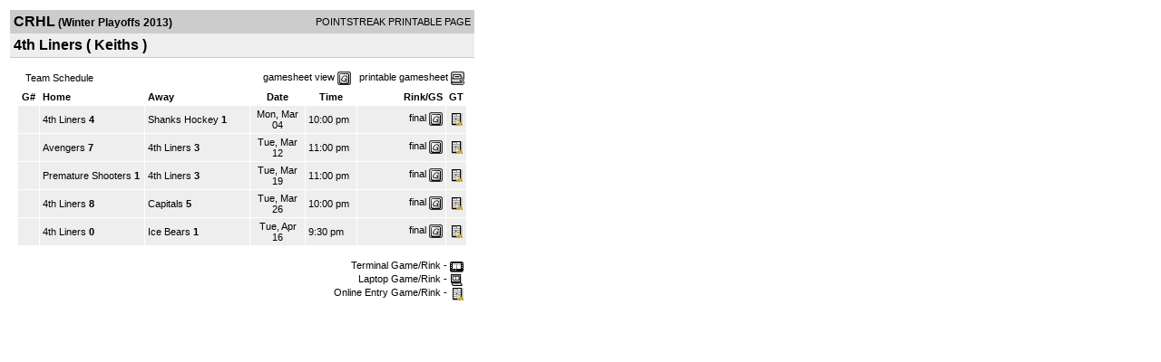

--- FILE ---
content_type: text/html; charset=UTF-8
request_url: https://d15k3om16n459i.cloudfront.net/players/print/players-team-schedule.html?teamid=399342&seasonid=10613
body_size: 1290
content:
<html>
<head>
<LINK REL="STYLESHEET" HREF="/common/playersprintstylesheet.css">
</head>
<body>
<table width=518><tr><td align="center"><table width="100%" border="0" cellspacing="0" cellpadding="4">
		<tr class="headerTeam">
		<td width="60%"><font class="conHeader">CRHL</font> <font class="season">(Winter Playoffs 2013)</font></td>
		<td width="40%" align="right">POINTSTREAK PRINTABLE PAGE</td>
		</tr>
		<tr class="subHeader">
		<td width="60%" colspan="2"><font class="big">
		4th Liners				(
		Keiths		)
				</td>
	</tr>
	</table>
	<table width="100%" border="0" cellspacing="0" cellpadding="0">
	<tr><td class="intshim"><img src="/images/shim.gif" width="1" height="1"></td></tr>
	</table><br>
         <table width="97%" border="0" cellspacing="0" cellpadding="3">
          <tr> 
            <td class="cellTeamPlayer">&nbsp; Team Schedule</td>	            <td class="cellTeamPlayer" width="60%" align="right">gamesheet view&nbsp;<img src="/images/playersection/gs.gif" width="15" height="15" border="0" align="absmiddle">&nbsp;&nbsp;&nbsp;printable gamesheet <img src="/images/playersection/ss.gif" width="15" height="15" border="0" align="absmiddle"></td>          </tr>
          </table>
				<table width="97%" border="0" cellspacing="1" cellpadding="3">
					<tr class="fields">
						<td width='5%'>G#</td>						<td width="25%" align="left" >Home</td>
						<td width="25%" align="left" >Away</td>
						<td width="13%">Date</td>
						<td width="12%">Time</td>
						<td nowrap align="right" width="21%">Rink/GS</td>
						<td width="2%">GT</td>
					</tr>				<tr class="lightGrey">
						<td></td>												<td><a href="players-team.html?teamid=399342&seasonid=10613">4th Liners</a><b> 4</b></td>
												<td><a href="players-team.html?teamid=126437&seasonid=10613">Shanks Hockey</a><b> 1</b>						</td>
						<td align="center">Mon, Mar 04 </td>
						<td>10:00 pm</td>
						<td align="right"><a href="players-boxscore.html?gameid=2158809">final</a>	 <a href="gamesheet_full.html?gameid=2158809" target="_blank"><img src="/images/playersection/gs.gif" width="15" height="15" border="0" align="absmiddle" class="nova-img--auto"></a></td>
						<td><img src="/images/playersection/icon_manual.gif" border="0"></td>
					</tr>
								<tr class="lightGrey">
						<td></td>												<td><a href="players-team.html?teamid=64628&seasonid=10613">Avengers</a><b> 7</b></td>
												<td><a href="players-team.html?teamid=399342&seasonid=10613">4th Liners</a><b> 3</b>						</td>
						<td align="center">Tue, Mar 12 </td>
						<td>11:00 pm</td>
						<td align="right"><a href="players-boxscore.html?gameid=2162169">final</a>	 <a href="gamesheet_full.html?gameid=2162169" target="_blank"><img src="/images/playersection/gs.gif" width="15" height="15" border="0" align="absmiddle" class="nova-img--auto"></a></td>
						<td><img src="/images/playersection/icon_manual.gif" border="0"></td>
					</tr>
								<tr class="lightGrey">
						<td></td>												<td><a href="players-team.html?teamid=399339&seasonid=10613">Premature Shooters</a><b> 1</b></td>
												<td><a href="players-team.html?teamid=399342&seasonid=10613">4th Liners</a><b> 3</b>						</td>
						<td align="center">Tue, Mar 19 </td>
						<td>11:00 pm</td>
						<td align="right"><a href="players-boxscore.html?gameid=2167038">final</a>	 <a href="gamesheet_full.html?gameid=2167038" target="_blank"><img src="/images/playersection/gs.gif" width="15" height="15" border="0" align="absmiddle" class="nova-img--auto"></a></td>
						<td><img src="/images/playersection/icon_manual.gif" border="0"></td>
					</tr>
								<tr class="lightGrey">
						<td></td>												<td><a href="players-team.html?teamid=399342&seasonid=10613">4th Liners</a><b> 8</b></td>
												<td><a href="players-team.html?teamid=267175&seasonid=10613">Capitals</a><b> 5</b>						</td>
						<td align="center">Tue, Mar 26 </td>
						<td>10:00 pm</td>
						<td align="right"><a href="players-boxscore.html?gameid=2168762">final</a>	 <a href="gamesheet_full.html?gameid=2168762" target="_blank"><img src="/images/playersection/gs.gif" width="15" height="15" border="0" align="absmiddle" class="nova-img--auto"></a></td>
						<td><img src="/images/playersection/icon_manual.gif" border="0"></td>
					</tr>
								<tr class="lightGrey">
						<td></td>												<td><a href="players-team.html?teamid=399342&seasonid=10613">4th Liners</a><b> 0</b></td>
												<td><a href="players-team.html?teamid=399334&seasonid=10613">Ice Bears</a><b> 1</b>						</td>
						<td align="center">Tue, Apr 16 </td>
						<td>9:30 pm</td>
						<td align="right"><a href="players-boxscore.html?gameid=2182100">final</a>	 <a href="gamesheet_full.html?gameid=2182100" target="_blank"><img src="/images/playersection/gs.gif" width="15" height="15" border="0" align="absmiddle" class="nova-img--auto"></a></td>
						<td><img src="/images/playersection/icon_manual.gif" border="0"></td>
					</tr>
								<tr>
				<td align="right" colspan="7"><br><a href="../aboutus/pointstreakis-entrytype.html">Terminal Game/Rink - <img src="/images/playersection/icon_terminal.gif" align="absmiddle" border=0></a><br><a href="../aboutus/pointstreakis-entrytype.html">Laptop Game/Rink - <img src="/images/playersection/icon_laptop.gif" align="absmiddle" border=0></a><br><a href="../aboutus/pointstreakis-entrytype.html">Online Entry Game/Rink - <img src="/images/playersection/icon_manual.gif" align="absmiddle" border=0></a></td>
		 		</tr>
		</table>
      <br>
      <br></td>
</tr>
</table>
<script type="text/javascript" src="/_Incapsula_Resource?SWJIYLWA=719d34d31c8e3a6e6fffd425f7e032f3&ns=1&cb=1076378306" async></script></body>
</html>